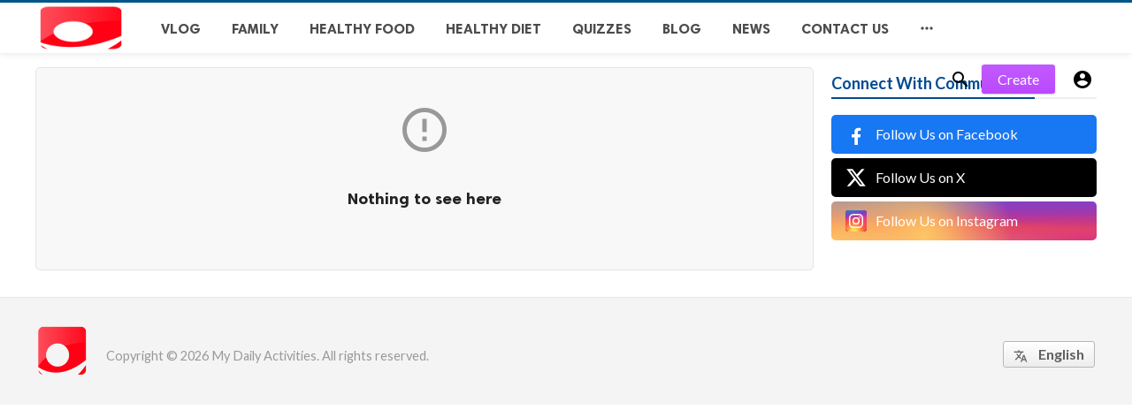

--- FILE ---
content_type: text/html; charset=UTF-8
request_url: https://mydailyactivities.com/reactions/nice
body_size: 3365
content:
<!doctype html>
<html lang="en">
<head>
    <title>NICE | My Daily Activities</title>
<meta http-equiv="Content-Type" content="text/html; charset=utf-8" />
<meta name="viewport" content="width=device-width, minimum-scale=1.0, maximum-scale=1.0, user-scalable=no" />
<meta name="description" content="NICE" />
<meta name="keywords" content="Viral, Buzz, News, Quizzes, Polls, Videos, Lists, Buzzy, Buzzy Demo, BuzzFeed" />
<meta property="fb:app_id" content="" />
<meta property="og:type" content="website" />
<meta property="og:site_name" content="MyDailyActivities" />
<meta property="og:title" content="NICE | My Daily Activities" />
<meta property="og:description" content="NICE" />
<meta property="og:url" content="https://mydailyactivities.com" />
<meta property="og:locale" content="">
<meta property="og:image" content="https://mydailyactivities.com/upload/logo.png" />
<meta name="twitter:card" content="summary_large_image" />
<meta name="twitter:site" content="MyDailyActivities" />
<meta name="twitter:title" content="NICE | My Daily Activities" />
<meta name="twitter:url" content="https://mydailyactivities.com" />
<meta name="twitter:description" content="NICE" />
<meta name="twitter:image" content="https://mydailyactivities.com/upload/logo.png" />
<link rel="shortcut icon" href="https://mydailyactivities.com/upload/favicon.png" />

    <link
    href="https://fonts.googleapis.com/css?family=Lato:400,500,600,700&amp;subset=latin,latin-ext"
    rel='stylesheet' type='text/css' />
<link href="https://fonts.googleapis.com/icon?family=Material+Icons" rel="stylesheet" />
<link type="text/css" rel="stylesheet" href="https://mydailyactivities.com/assets/css/plugins.css?v=4.9.9" />
<link type="text/css" rel="stylesheet" href="https://mydailyactivities.com/assets/css/application.css?v=4.9.9" />

    <style>
body {font-family: Lato, Helvetica, Arial, sans-serif;}
</style>

    
    <script async src="https://pagead2.googlesyndication.com/pagead/js/adsbygoogle.js?client=ca-pub-2744327701249356"
     crossorigin="anonymous"></script>
</head>
<body class="">
<header class="header">
    <div class="header__searchbar">
        <div class="header__searchbar__container">
            <form action="https://mydailyactivities.com/search" method="get">
                <input class="header__searchbar__container__input" id="search" type="search" required="" name="q"
                    placeholder="Search:" autocomplete="off">
                <label class="header__searchbar__container__close material-button material-button--icon ripple"
                    for="search"><i class="material-icons">&#xE5CD;</i></label>
            </form>
        </div>
    </div>
    <div class="header__appbar">
        <div class="container">
            <div class="header__appbar--left">
                <div class="header__appbar--left__nav visible-mobile">
                    <i class="material-icons">menu</i>
                </div>
                <div class="header__appbar--left__logo">
                    <a href="https://mydailyactivities.com">
     <img class="site-logo" src="https://mydailyactivities.com/upload/logo.png" alt="My Daily Activities">
</a>
                </div>
                <div class="header__appbar--left__menu hide-mobile">
                    <ul class="level_root header__appbar--left__menu__list">
    <li data-id="9" class="menu_item header__appbar--left__menu__list__item ">
                <a href="https://mydailyactivities.com/vlog" class="menu-link  ripple"
                target="_self">
        <span class="menu-icon "></span>
    <span class="menu-title ">VLog</span>
    </a>
    </li>
    <li data-id="3" class="menu_item header__appbar--left__menu__list__item ">
                <a href="https://mydailyactivities.com/family" class="menu-link  ripple"
                target="_self">
        <span class="menu-icon "></span>
    <span class="menu-title ">Family</span>
    </a>
    </li>
    <li data-id="7" class="menu_item header__appbar--left__menu__list__item ">
                <a href="https://mydailyactivities.com/healthy-food" class="menu-link  ripple"
                target="_self">
        <span class="menu-icon "></span>
    <span class="menu-title ">Healthy Food</span>
    </a>
    </li>
    <li data-id="12" class="menu_item header__appbar--left__menu__list__item ">
                <a href="https://mydailyactivities.com/healthy-diet" class="menu-link  ripple"
                target="_self">
        <span class="menu-icon "></span>
    <span class="menu-title ">Healthy Diet</span>
    </a>
    </li>
    <li data-id="5" class="menu_item header__appbar--left__menu__list__item ">
                <a href="https://mydailyactivities.com/quizzes" class="menu-link  ripple"
                target="_self">
        <span class="menu-icon "></span>
    <span class="menu-title ">Quizzes</span>
    </a>
    </li>
    <li data-id="11" class="menu_item header__appbar--left__menu__list__item ">
                <a href="https://mydailyactivities.com/blog" class="menu-link  ripple"
                target="_self">
        <span class="menu-icon "></span>
    <span class="menu-title ">Blog</span>
    </a>
    </li>
    <li data-id="1" class="menu_item header__appbar--left__menu__list__item ">
                <a href="https://mydailyactivities.com/news" class="menu-link  ripple"
                target="_self">
        <span class="menu-icon "></span>
    <span class="menu-title ">News</span>
    </a>
    </li>
    <li data-id="13" class="menu_item header__appbar--left__menu__list__item ">
                <a href="https://mydailyactivities.com/contact" class="menu-link  ripple"
                target="_self">
        <span class="menu-icon "></span>
    <span class="menu-title ">Contact Us</span>
    </a>
    </li>
    </ul>

    <ul class="header__appbar--left__menu__list">
        <li class="header__appbar--left__menu__list__item">
            <a class="category-dropdown-button ripple has-dropdown" href="javascript:" data-target="category-dropdown"
                data-align="center">
                <i class="material-icons">&#xE5D3;</i>
            </a>
            <div class="category-dropdown dropdown-container">
                <div class="category-dropdown_sec sec_cat1 clearfix">
                    <div class="category-dropdown_community">
                        <div class="community_title">Hey Buzzy Community!</div>
                        <div class="community_desc">
                                                            <a href="/login">Log in</a> or <a href="/register">sign up</a> to create your own posts.
                                                    </div>
                    </div>

                                    </div>
                <div class="category-dropdown_sec sec_cat2 clearfix">
                    <ul class="level_root ">
    </ul>
                </div>
                <div class="category-dropdown_sec sec_cat3 clearfix">
                    <img class="footer-site-logo" src="https://mydailyactivities.com/upload/flogo.png" width="60px"
                        alt="My Daily Activities">
                    <div class="language-links hor">
    <a class="button button-white" href="javascript:">
        <i class="material-icons">&#xE8E2;</i>
        <b>English</b>
    </a>
    <ul class="sub-nav ">
                <li>
            <a href="https://mydailyactivities.com/select-language/it" class="sub-item">Italian (it)</a>
        </li>
                <li>
            <a href="https://mydailyactivities.com/select-language/ar" class="sub-item">Arabic (ar)</a>
        </li>
                <li>
            <a href="https://mydailyactivities.com/select-language/nl" class="sub-item">Dutch (nl)</a>
        </li>
                <li>
            <a href="https://mydailyactivities.com/select-language/en" class="sub-item">English (en)</a>
        </li>
                <li>
            <a href="https://mydailyactivities.com/select-language/ru" class="sub-item">Russian (ru)</a>
        </li>
                <li>
            <a href="https://mydailyactivities.com/select-language/es" class="sub-item">Spanish (es)</a>
        </li>
                <li>
            <a href="https://mydailyactivities.com/select-language/tr" class="sub-item">Turkish (tr)</a>
        </li>
            </ul>
</div>

                    <div class="footer-left">
                        <div class="footer-menu clearfix">
                            <ul class="level_root ">
    </ul>
                        </div>
                        <div class="footer-copyright clearfix">
                            Copyright © 2026 My Daily Activities. All rights reserved.
                        </div>
                    </div>
                </div>
            </div>
        </li>
    </ul>
                </div>
            </div>
            <div class="header__appbar--right">
               <div class="header__appbar--right__search">
    <div class="header__appbar--right__search__button material-button material-button--icon ripple">
        <i class="material-icons">&#xE8B6;</i>
    </div>
</div>
                <div class="header__appbar--right__notice">
                    <div class="create-links hor">
        <a class="header__appbar--right__settings__button  has-dropdown button button-create hide-mobile" href="https://mydailyactivities.com/create" >Create</a>
        <a class="header__appbar--right__settings__button material-button material-button--icon ripple visible-mobile" href="https://mydailyactivities.com/create" ><i class="material-icons">&#xE148;</i></a>
    </div>
                </div>
                <div class="header__appbar--right__settings">
        <a class="header__appbar--right__settings__button material-button material-button--icon ripple"  href="https://mydailyactivities.com/login" rel="get:Loginform">
            <i class="material-icons">&#xE853;</i>
        </a>
    </div>
            </div>
        </div>
    </div>
</header>
<div class="drawer">
    <div class="drawer__header clearfix">
        <div class="drawer__header__logo">
            <a href="https://mydailyactivities.com">
     <img class="site-logo" src="https://mydailyactivities.com/upload/logo.png" alt="My Daily Activities">
</a>
        </div>
        <span class="drawer__header__close"><i class="material-icons">&#xE408;</i></span>
    </div>

    <ul class="drawer__menu clearfix">
        <li class="drawer__menu__item drawer__menu__item--active">
            <a class="drawer__menu__item__link" href="https://mydailyactivities.com">
                <span class="drawer__menu__item__icon"><i class="material-icons">&#xE88A;</i></span>
                <span class="drawer__menu__item__title">Home</span>
            </a>
        </li>

        <li data-id="2" class="menu_item drawer__menu__item clearfix ">
                <a href="https://mydailyactivities.com/news" class="menu-link drawer__menu__item__link ripple"
                target="_self">
        <span class="menu-icon drawer__menu__item__icon"></span>
    <span class="menu-title drawer__menu__item__title">News</span>
    </a>
    </li>
    <li data-id="4" class="menu_item drawer__menu__item clearfix ">
                <a href="https://mydailyactivities.com/lists" class="menu-link drawer__menu__item__link ripple"
                target="_self">
        <span class="menu-icon drawer__menu__item__icon"></span>
    <span class="menu-title drawer__menu__item__title">Lists</span>
    </a>
    </li>
    <li data-id="6" class="menu_item drawer__menu__item clearfix ">
                <a href="https://mydailyactivities.com/quizzes" class="menu-link drawer__menu__item__link ripple"
                target="_self">
        <span class="menu-icon drawer__menu__item__icon"></span>
    <span class="menu-title drawer__menu__item__title">Quizzes</span>
    </a>
    </li>
    <li data-id="8" class="menu_item drawer__menu__item clearfix ">
                <a href="https://mydailyactivities.com/polls" class="menu-link drawer__menu__item__link ripple"
                target="_self">
        <span class="menu-icon drawer__menu__item__icon"></span>
    <span class="menu-title drawer__menu__item__title">Polls</span>
    </a>
    </li>
    <li data-id="10" class="menu_item drawer__menu__item clearfix ">
                <a href="https://mydailyactivities.com/videos" class="menu-link drawer__menu__item__link ripple"
                target="_self">
        <span class="menu-icon drawer__menu__item__icon"></span>
    <span class="menu-title drawer__menu__item__title">Videos</span>
    </a>
    </li>


        <li class=" drawer__menu__item--border">
                   </li>
    </ul>

    <div class="footer-left">
        <div class="footer-menu clearfix">
            <ul class="level_root ">
    </ul>
        </div>
        <div class="footer-copyright clearfix">
            Copyright © 2026 My Daily Activities. All rights reserved.
        </div>
    </div>
</div>

<div class="buzz-container">
    <div class="global-container container">
        <div class="content">
            
            <div class="content-body clearfix">
                <div class="content-body__detail">
                                        <div class="modeempty-header">
    <div class="modeempty_text">
        <i class="material-icons">&#xE001;</i>
        <h4>Nothing to see here</h4>
    </div>

</div>
                                    </div>
            </div>
        </div>

        <div class="sidebar info-sidebar hide-mobile">
            
            <div class="sidebar-block clearfix">
        <div class="colheader sea">
            <h3 class="header-title">Connect With Community</h3>
        </div>
        <div class="social_links">
                            <a href="" class="social-facebook" target="_blank" rel="nofollow">
                                        <img width="24px" height="24px" src="https://mydailyactivities.com/assets/images/social_icons/facebook.svg" alt="Follow Us on Facebook" />
                    <span>Follow Us on Facebook</span>
                </a>
                            <a href="https://twitter.com/mydailyactiviti" class="social-twitter" target="_blank" rel="nofollow">
                                        <img width="24px" height="24px" src="https://mydailyactivities.com/assets/images/social_icons/x.svg" alt="Follow Us on X" />
                    <span>Follow Us on X</span>
                </a>
                            <a href="" class="social-instagram" target="_blank" rel="nofollow">
                                        <img width="24px" height="24px" src="https://mydailyactivities.com/assets/images/social_icons/instagram.svg" alt="Follow Us on Instagram" />
                    <span>Follow Us on Instagram</span>
                </a>
                    </div>
    </div>
        </div>
    </div>
</div>

<span class="back-to-top hide-mobile"><i class="material-icons">&#xE316;</i></span>
<div class="clear"></div>
<footer class="footer-bottom category-dropdown_sec sec_cat3 clearfix clearfix">
    <div class="container">
        <img class="footer-site-logo" src="https://mydailyactivities.com/upload/flogo.png" width="60px" alt="">
        <div class="footer-left">
            <div class="footer-menu clearfix">
    <ul class="level_root ">
    </ul>

</div>
            <div class="footer-copyright clearfix">
    Copyright © 2026 My Daily Activities. All rights reserved.
</div>
        </div>

        <div class="language-links hor">
    <a class="button button-white" href="javascript:">
        <i class="material-icons">&#xE8E2;</i>
        <b>English</b>
    </a>
    <ul class="sub-nav ">
                <li>
            <a href="https://mydailyactivities.com/select-language/it" class="sub-item">Italian (it)</a>
        </li>
                <li>
            <a href="https://mydailyactivities.com/select-language/ar" class="sub-item">Arabic (ar)</a>
        </li>
                <li>
            <a href="https://mydailyactivities.com/select-language/nl" class="sub-item">Dutch (nl)</a>
        </li>
                <li>
            <a href="https://mydailyactivities.com/select-language/en" class="sub-item">English (en)</a>
        </li>
                <li>
            <a href="https://mydailyactivities.com/select-language/ru" class="sub-item">Russian (ru)</a>
        </li>
                <li>
            <a href="https://mydailyactivities.com/select-language/es" class="sub-item">Spanish (es)</a>
        </li>
                <li>
            <a href="https://mydailyactivities.com/select-language/tr" class="sub-item">Turkish (tr)</a>
        </li>
            </ul>
</div>
    </div>
</footer>

<script>
    var buzzy_base_url ="https://mydailyactivities.com";
    var buzzy_language ="en_US";
    var buzzy_facebook_app ="";
</script>
<script src="https://mydailyactivities.com/assets/js/manifest.js?v=4.9.9"></script>
<script src="https://mydailyactivities.com/assets/js/vendor.js?v=4.9.9"></script>
<script src="https://mydailyactivities.com/assets/js/app.min.js?v=4.9.9"></script>


<div id="auth-modal" class="modal auth-modal"></div>

<div id="fb-root"></div>

<div class="hide">
    <input name="_requesttoken" id="requesttoken" type="hidden" value="AoYFAOsmQYkWZ8hRnwZiKmhZEQnILHKzsriO2tWk" />
</div>


</body>
</html>




--- FILE ---
content_type: text/html; charset=utf-8
request_url: https://www.google.com/recaptcha/api2/aframe
body_size: 264
content:
<!DOCTYPE HTML><html><head><meta http-equiv="content-type" content="text/html; charset=UTF-8"></head><body><script nonce="5T_qdzoe8ymEv8jJFycYzQ">/** Anti-fraud and anti-abuse applications only. See google.com/recaptcha */ try{var clients={'sodar':'https://pagead2.googlesyndication.com/pagead/sodar?'};window.addEventListener("message",function(a){try{if(a.source===window.parent){var b=JSON.parse(a.data);var c=clients[b['id']];if(c){var d=document.createElement('img');d.src=c+b['params']+'&rc='+(localStorage.getItem("rc::a")?sessionStorage.getItem("rc::b"):"");window.document.body.appendChild(d);sessionStorage.setItem("rc::e",parseInt(sessionStorage.getItem("rc::e")||0)+1);localStorage.setItem("rc::h",'1768620818818');}}}catch(b){}});window.parent.postMessage("_grecaptcha_ready", "*");}catch(b){}</script></body></html>